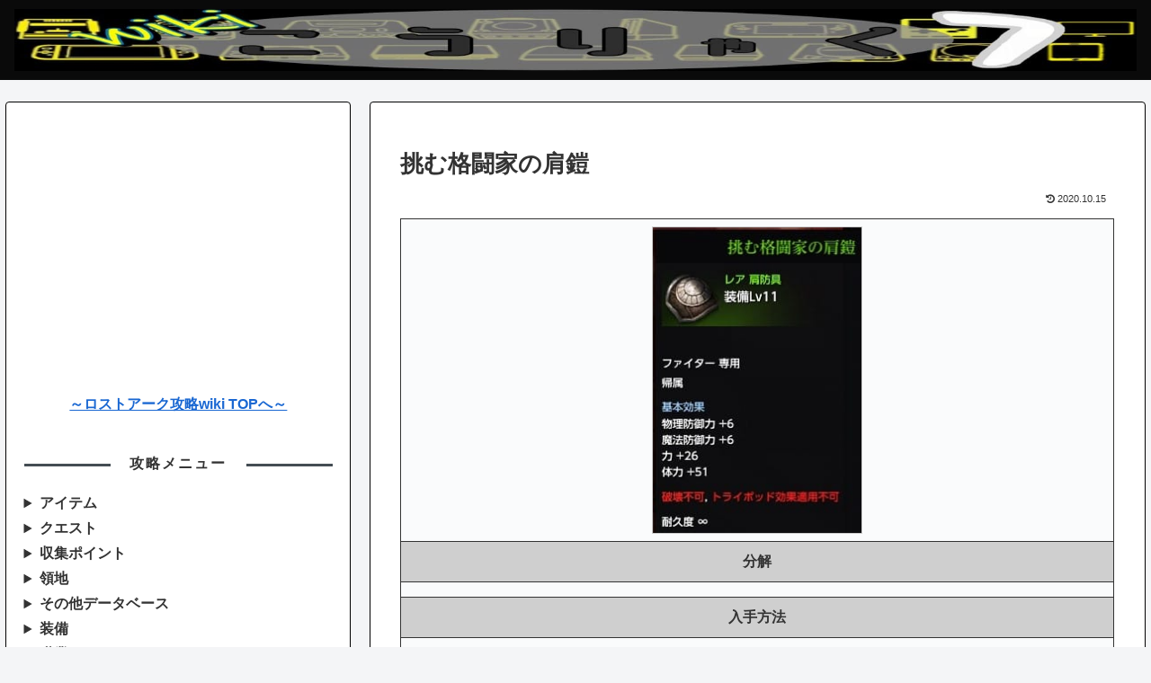

--- FILE ---
content_type: text/html; charset=utf-8
request_url: https://www.google.com/recaptcha/api2/aframe
body_size: 269
content:
<!DOCTYPE HTML><html><head><meta http-equiv="content-type" content="text/html; charset=UTF-8"></head><body><script nonce="_9SQOLDQlEXEouUJHOQPRg">/** Anti-fraud and anti-abuse applications only. See google.com/recaptcha */ try{var clients={'sodar':'https://pagead2.googlesyndication.com/pagead/sodar?'};window.addEventListener("message",function(a){try{if(a.source===window.parent){var b=JSON.parse(a.data);var c=clients[b['id']];if(c){var d=document.createElement('img');d.src=c+b['params']+'&rc='+(localStorage.getItem("rc::a")?sessionStorage.getItem("rc::b"):"");window.document.body.appendChild(d);sessionStorage.setItem("rc::e",parseInt(sessionStorage.getItem("rc::e")||0)+1);localStorage.setItem("rc::h",'1769785836548');}}}catch(b){}});window.parent.postMessage("_grecaptcha_ready", "*");}catch(b){}</script></body></html>